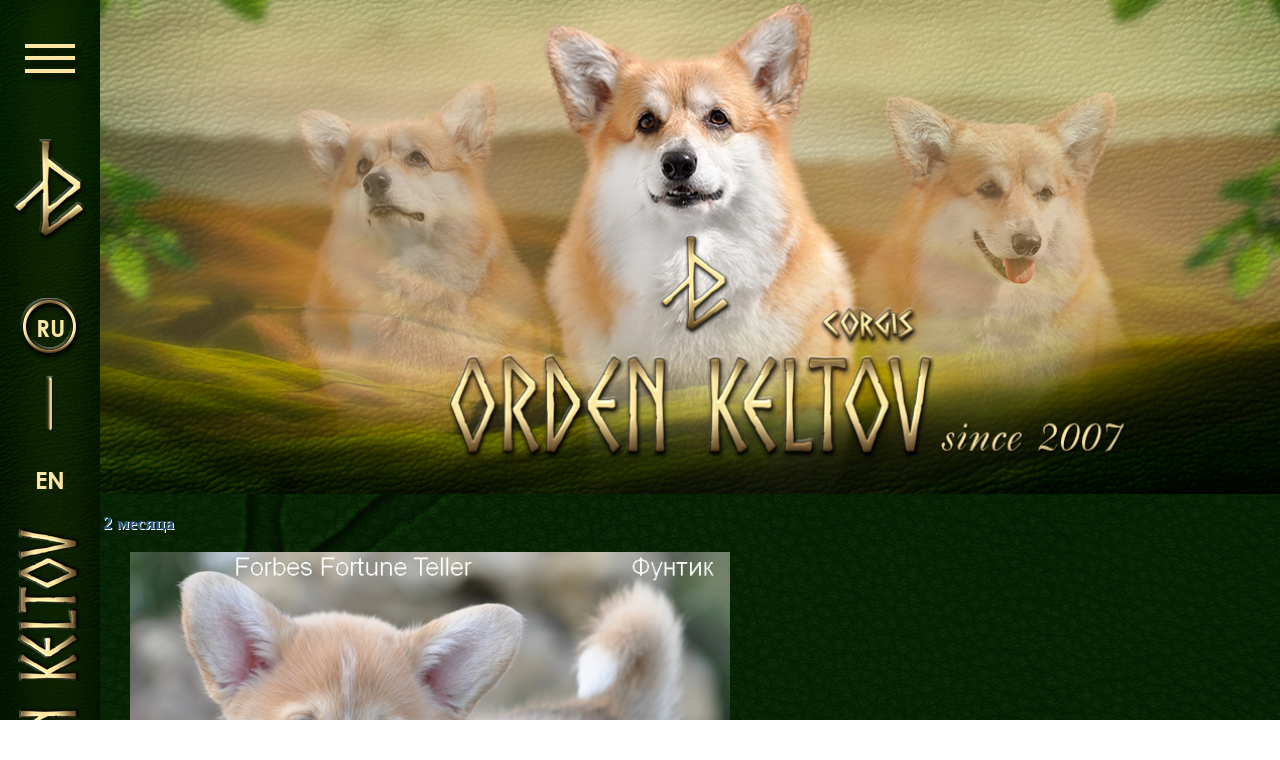

--- FILE ---
content_type: text/html; charset=utf-8
request_url: http://corgi-dnepr.com/gallery/photo/pomet_f_v_ordene_keltov/2_mesyaca1/
body_size: 6055
content:
<!DOCTYPE html PUBLIC "-//W3C//DTD XHTML 1.0 Transitional//EN" "http://www.w3.org/TR/xhtml1/DTD/xhtml1-transitional.dtd">
<html xmlns="http://www.w3.org/1999/xhtml" xmlns:umi="http://www.umi-cms.ru/TR/umi"><head><title>Питомник Вельш Корги Пемборк - 2 месяца</title><meta name="DESCRIPTION" content=""></meta><meta name="KEYWORDS" content=""></meta><meta http-equiv="Content-Type" content="text/html; charset=utf-8"></meta><meta name="viewport" content="width=device-width, initial-scale=1.0"></meta><link type="text/css" rel="stylesheet" href="/templates/corgi/css/owl.carousel.css"></link><link type="text/css" rel="stylesheet" href="/templates/corgi/css/animate.css"></link><link type="text/css" rel="stylesheet" href="/templates/corgi/css/jquery.fancybox.css"></link><link type="text/css" rel="stylesheet" href="/templates/corgi/css/style_new.css"></link><script type="text/javascript" src="/templates/corgi/js/libs/jquery/jquery.js"></script><script type="text/javascript" src="/templates/corgi/js/site/owl.carousel.js"></script><script type="text/javascript" src="/templates/corgi/js/libs/jquery.fancybox.js"></script><script type="text/javascript" src="/templates/corgi/js/site/main-page.js"></script><link href="http://fonts.googleapis.com/css?family=Neucha&amp;v2" rel="stylesheet" type="text/css"></link><link xmlns="" type="text/css" rel="stylesheet" href="/templates/corgi/css/gallery.css">
<script xmlns="">
			(function(i,s,o,g,r,a,m){i['GoogleAnalyticsObject']=r;i[r]=i[r]||function(){
			(i[r].q=i[r].q||[]).push(arguments)},i[r].l=1*new Date();a=s.createElement(o),
			m=s.getElementsByTagName(o)[0];a.async=1;a.src=g;m.parentNode.insertBefore(a,m)
			})(window,document,'script','//www.google-analytics.com/analytics.js','ga');

			ga('create', 'UA-64483991-1', 'auto');
			ga('send', 'pageview');

		</script><meta property="og:url" content="http://www.corgi-dnepr.com"></meta><meta property="og:type" content="website"></meta><meta property="og:title" content="Питомник Вельш Корги Пемборк - 2 месяца"></meta><meta property="og:description" content=""></meta><meta property="og:image" content="http://www.corgi-dnepr.com"></meta><script id="facebook-jssdk" src="//connect.facebook.net/ru_RU/all.js#xfbml=1"></script></head><body><div class="main-container"><div class="wrapper"><header class="header"><div class="header-bg"></div></header><div class="foto-page"><h1>2 месяца</h1><div class="photo-wrap"><a href="/gallery/photo/pomet_f_v_ordene_keltov/2_mesyaca/"><img class="prev-photo" src="/templates/corgi/img/arr_left.png"></img></a><a rel="lightbox" href="/images/cms/data/LITTER_-_F/funtik23.jpg"><img src="/images/cms/thumbs/2c34a710f031b4d0c8a76571d40b2257af65dbc9/funtik23_600_auto_jpg.jpg"></img></a><a href="/gallery/photo/pomet_f_v_ordene_keltov/2_m/"><img class="next-photo" src="/templates/corgi/img/arr_right.png"></img></a></div><div class="all"><a href="/gallery/photo/pomet_f_v_ordene_keltov/">Все фотографии</a></div></div></div><div class="menu_block"><div class="left_side mnu"><div class="mnu_btn"><span></span><span></span><span></span></div><a href="/" class="glif"><img src="/templates/corgi/images/glif.png" alt="glif"></img></a><div class="lang"><a href="javascript:void(0)" class="active">ru</a><span class="line"></span><a href="/en">en</a></div><img src="/templates/corgi/images/menu-logo-left.png" alt="logo"></img></div><div class="top_side mnu"><div class="mnu_btn"><span></span><span></span><span></span></div><div class="glif"><img src="/templates/corgi/images/glif-top.png" alt="glif"></img></div><img src="/templates/corgi/images/logo-top-mnu.png" class="logo-img" alt="logo"></img><div class="lang"><a href="javascript:void(0)" class="active">ru</a><span class="line"></span><a href="/en">en</a></div></div><div class="menu-content"><div class="main"><ul xmlns="" class="main_menu">
<li><a href="/" title="Головна">Головна</a></li>
<li><a href="/orden_keltov/" title="Орден Кельтів">Орден Кельтів</a></li>
<li><a href="/news1/" title="Новини">Новини</a></li>
<li><a href="/detskaya_komnata/" title="Дитяча кімната">Дитяча кімната</a></li>
<li><a href="/contacts/" title="Контакти">Контакти</a></li>
</ul></div><div class="dop"><ul xmlns="" class="dop_menu">
<li><a href="/nashi_pitomcy/" title="Наші коргі">Наші коргі</a></li>
<li><a href="/nashi_pitomcy/damy_ordena/" title="Дами Ордену">Дами Ордену</a></li>
<li><a href="/nashi_pitomcy/kavalery_ordena/" title="Кавалери Ордену">Кавалери Ордену</a></li>
</ul>
<ul xmlns="" class="dop_menu">
<li><a href="/detskaya_komnata/pomety_ordena_keltov/" title="Щенята ">Щенята </a></li>
<li><a href="/detskaya_komnata/" title="Дитяча кімната">Дитяча кімната</a></li>
</ul>
<ul xmlns="" class="dop_menu">
<li><a href="/biblioteka/" title="Бібліотека">Бібліотека</a></li>
<li><a href="/biblioteka/mify/" title="Міфи">Міфи</a></li>
<li><a href="/biblioteka/fakty/" title="Факти">Факти</a></li>
</ul>
<ul xmlns="" class="dop_menu">
<li><a href="/blog/" title="Блог">Блог</a></li>
<li><a href="/gallery/" title="Галереї">Галереї</a></li>
</ul></div><div class="m-footer"><div class="left"><p>Материалы являются собственностью corgi-dnepr.com</p><p>© Права защищены Законом Украины "ОБ АВТОРСКОМ ПРАВЕ И СМЕЖНЫХ ПРАВАХ"(№ 2627-III от 11 июля 2001 г.)</p></div><div class="right"><strong>Tel: +38 067 563-53-31</strong><p>Разработка сайта - <a href="https://webstudio.biz" target="_blank">"Первая Украинская Студия.</a></p></div></div></div></div></div></body></html>
<!-- This page generated in 0.108293 secs by XSLT, SITE MODE -->

--- FILE ---
content_type: text/css
request_url: http://corgi-dnepr.com/templates/corgi/css/gallery.css
body_size: 2845
content:
.foto-album-tumb h1, .foto-page h1 {
	margin:20px 0 20px 3px;
	text-shadow: 1px 1px #ffffff;
	font-size:18px;
	color:#26567a;
}
.foto-page div.all{
	clear:both;
	text-align: center;
	padding:20px 20px 0 0;
}
.foto-page div.all a{
	font-size:16px;
	color:#236da4;
	text-shadow: 1px 1px #ffffff;
}
.foto-page div.all a:hover{
	color:#0d4875;
	text-decoration:none;
}

/* .gallery-photo{
	float:left;
	padding:8px;
}
.gallery-photo div{border: 1px solid #236da4;}
.gallery-photo img{border: 1px solid #ffffff;}
.gallery-photo img:hover{border: 1px solid #fff25c;} */
/* .video-tumb{margin:20px 0;}
.video-tumb h1, .foto-tumb h1{
	margin:20px 0 20px 3px;
	text-shadow: 1px 1px #ffffff;
	color:#26567a;
}
.video-tumb h2.big, .foto-tumb h2.big{
	margin:0 0 20px 3px;
	text-shadow: 1px 1px #ffffff;
	color:#3878a7;
	font-size:24px;
}
.video-tumb h2, .foto-tumb h2{
	margin:0 0 10px 3px;
	text-shadow: 1px 1px #ffffff;
	color:#3878a7;
}
.video-tumb .video-tumb-item-cont{
	float:left;
	margin:5px 20px 5px 0;
	width:310px;
	height:92px;
}
.video-text-item{
	float:left;
	padding-left:10px;
	width:170px;
	height:92px;
}
.video-tumb .video-tumb-item{
	float:left;
	width:122px;
	height:92px;
	background: url(/templates/corgi/img/screen_back_bg.png) no-repeat;
	border: 1px solid #236da4;
}
.video-tumb .video-tumb-item div.img{
	width:120px;
	height:90px;
}
.video-tumb .video-tumb-item a{
	display:block;
	width:120px;
	height:90px;
	background: url(/templates/corgi/img/dog_play.png) no-repeat 50% 50%;
	border: 1px solid #ffffff;
}
.video-tumb .video-tumb-item a:hover{border: 1px solid #fff25c;}
.video-tumb div.all, .foto-tumb div.all{
	clear:both;
	text-align: right;
	padding:20px 20px 0 0;
}
.video-tumb div.all a, .foto-tumb div.all a{
	font-size:14px;
	color:#236da4;
	text-shadow: 1px 1px #ffffff;
}
.video-tumb div.all a:hover, .foto-tumb div.all a:hover{
	color:#0d4875;
	text-decoration:none;
} */
.preview-album{padding-bottom:25px;}
/* .photo-pre-b img, .photo-pre img{
	border: 1px solid #ffffff;
}
.photo-pre-b img:hover, .photo-pre img:hover{
	border: 1px solid #fff25c;
} */

#dog_move {
	position: absolute;
	_position: absolute;
	z-index: 1000;
	background: url(/templates/corgi/img/big_screen_back.png) no-repeat;
	height: 578px;
	width: 920px;
	vertical-align:center;
	text-align: center;
}
#dog_move table{
	height: 542px;
	width:100%;
	vertical-align:center;
	text-align: center;
	padding-top:30px;
}
#dog_move #dog_move_close {
	position: absolute;
	z-index: 1001;
	background: url(/templates/corgi/img/dog_move_close.png) no-repeat;
	height: 30px;
	width: 30px;
	top: 49px;
	right: 41px;
	cursor: pointer;
}
#dog_move_lock {
	position: fixed;
	_position: absolute;
	top: 0;
	left: 0;
	z-index: 999;
	background: black;
	opacity: 0.5;
	filter:progid:DXImageTransform.Microsoft.Alpha(opacity=50);
	height: 100%;
	width: 100%;
}